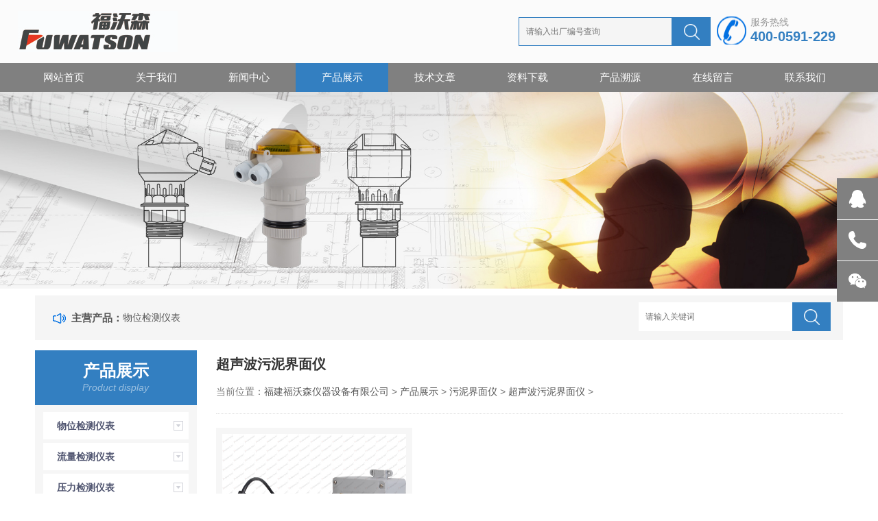

--- FILE ---
content_type: text/html
request_url: http://www.fuwatson.com/a/chanpinzhanshi/chaoshengbowunijiemianyi/chaoshen/
body_size: 3611
content:
<!DOCTYPE html>
<html>
<head>
<script type="text/javascript" src="/skin/js/jquery.js"></script>
<meta http-equiv="Content-Type" content="text/html; charset=utf-8" />
<meta http-equiv="x-ua-compatible" content="ie=edge,chrome=1">
<meta name="renderer" content="webkit|ie-comp|ie-stand">
<meta name="viewport" content="width=device-width,initial-scale=1,maximum-scale=1, minimum-scale=1,user-scalable=0">
<title>产品展示  /  污泥界面仪  /  超声波污泥界面仪_福沃森仪表</title>
<meta name="keywords" content="" />
<meta name="description" content="" />
<link rel="stylesheet" type="text/css" href="/skin/css/style.css" />
<script type="text/javascript" src="/skin/js/jquery.pack.js"></script>
</head>
<body>
<!--top start-->
<div style="background:#fbfbfb; width:100%">
	<div class="ly_top" >
	  <div class="top_logo"><a href="/"><img src="/skin/images/logo.jpg" /></a></div>
	  <div class="top_tel">
	    <p>服务热线</p>
	    <span>400-0591-229</span></div>
	  <div class="headercpsy">
	    <input name="q" class="form_text1 headsnss" type="text"  placeholder="请输入出厂编号查询"/>
	    <input class="form_button1" type="button" id="headsnss" />
	  </div>
	  <div class="clear"></div>
	</div>
</div>
<!--top end-->
<!--nav start-->
<div class="ly_nav">
  <div class="web_nav"><a href="/">福沃森仪表</a>
    <div class="btn-menu"><span></span></div>
  </div>
  <ul class="navigation clear clearfix">
    <li><a id="navId1" href="/">网站首页</a></li>
    
    <li><a id="navId2" href="/a/guanyuwomen/">关于我们</a></li>
    
    <li><a id="navId3" href="/a/xinwenzhongxin/">新闻中心</a></li>
    <li><a href='/a/chanpinzhanshi/' class='nav_on'>产品展示</a></li>
    <li><a id="navId5" href="/a/jishuwenzhang/">技术文章</a></li>
    
    <li><a id="navId6" href="/a/fjxz/">资料下载</a></li>
    
    <li><a id="navId7" href="/a/cpsy/">产品溯源</a></li>
    
    <li><a id="navId8" href="/a/zaixianliuyan/">在线留言</a></li>
    
    <li><a id="navId9" href="/a/lianxiwomen/">联系我们</a></li>
    
  </ul>
</div>
<!--nav end-->
<script language="javascript" type="text/javascript">
  $('#headsnss').click(function(){
    window.location.href="http://www.fuwatson.com/sninfo.html?sn="+$('.headsnss').val();
  })
try {
    document.getElementById("navId" + nav).className = "nav_on";
}
catch (e) {}

</script>

<!--banner begin-->
<!--<section class="ny_banner">
  <div class="slideshow" style="background-image: url(/skin/images/ny_banner1.jpg)"></div>
</section>-->
<section class="ng_banner">
  <img src="/skin/images/ny_banner1.jpg" alt="">
</section>
<!--banner end-->
<!--公告 开始-->
<div class="announcement_main ny_announcement_main">
  <div class="announcement">
    <div class="gg_in">
      <div class="announcement_title">主营产品：</div>
      <div class="announcement_body">
        <ul class="announcementlist">
          <li><a href="/a/chanpinzhanshi/langejingmibeng/">物位检测仪表</a></li>
        </ul>
      </div>
      <div class="announcement_bottom">
        <div class="left_body">
          <form  class="form1 clear clearfix" name="formsearch" action="/plus/search.php">
            <input type="hidden" name="kwtype" value="0" />
            <input name="q" class="form_text1" type="text" value="" placeholder="请输入关键词" maxlength="50" autoComplete="off" />
            <input class="form_button1"  name="submit" type="submit" value="" />
          </form>
        </div>
      </div>
    </div>
  </div>
</div>
<!--公告 结束-->
<!--content begin-->
<section class="ny_content clear clearfix wow slideInUp" data-wow-duration="1s">
  <aside class="content_left">
    <div class="show_menu">
      <div class="menu_tit">
        <p>产品展示</p>
        <span> Product display</span> <em>点击展开+</em> </div>
      <div class="menu_list">
        <div class="menu_li"> <p><a href="/a/chanpinzhanshi/langejingmibeng/">物位检测仪表</a><span></span></p>
          <ul>
            <li><a href="/a/chanpinzhanshi/langejingmibeng/FWSUL40">
              <p><!--<img src="/skin/images/menu_tb2.png" />--> 一体式超声波物位计</p>
              </a></li><li><a href="/a/chanpinzhanshi/langejingmibeng/FWSUL60">
              <p><!--<img src="/skin/images/menu_tb2.png" />--> 分体式超声波物位计</p>
              </a></li><li><a href="/a/chanpinzhanshi/langejingmibeng/chaoshengbowuweic">
              <p><!--<img src="/skin/images/menu_tb2.png" />--> 超声波物位差计</p>
              </a></li><li><a href="/a/chanpinzhanshi/langejingmibeng/shepindaonawuweij">
              <p><!--<img src="/skin/images/menu_tb2.png" />--> 射频导纳物位计</p>
              </a></li><li><a href="/a/chanpinzhanshi/langejingmibeng/wuyuanheziliaowei">
              <p><!--<img src="/skin/images/menu_tb2.png" />--> 无源核子料位计</p>
              </a></li>
          </ul><p><a href="/a/chanpinzhanshi/shiyanshijichushebei/">流量检测仪表</a><span></span></p>
          <ul>
            <li><a href="/a/chanpinzhanshi/shiyanshijichushebei/FWSLDB">
              <p><!--<img src="/skin/images/menu_tb2.png" />--> 电磁流量计</p>
              </a></li><li><a href="/a/chanpinzhanshi/shiyanshijichushebei/FWSENF">
              <p><!--<img src="/skin/images/menu_tb2.png" />--> 非满管电磁流量计</p>
              </a></li><li><a href="/a/chanpinzhanshi/shiyanshijichushebei/chaoshengbom">
              <p><!--<img src="/skin/images/menu_tb2.png" />--> 超声波明渠流量计</p>
              </a></li><li><a href="/a/chanpinzhanshi/shiyanshijichushebei/duopuleliuli">
              <p><!--<img src="/skin/images/menu_tb2.png" />--> 多普勒流量计</p>
              </a></li><li><a href="/a/chanpinzhanshi/shiyanshijichushebei/chaoshengbol">
              <p><!--<img src="/skin/images/menu_tb2.png" />--> 超声波流量计</p>
              </a></li><li><a href="/a/chanpinzhanshi/shiyanshijichushebei/bianxieshich">
              <p><!--<img src="/skin/images/menu_tb2.png" />--> 便携式超声波流量计</p>
              </a></li><li><a href="/a/chanpinzhanshi/shiyanshijichushebei/qitiwolunliu">
              <p><!--<img src="/skin/images/menu_tb2.png" />--> 气体涡轮流量计</p>
              </a></li>
          </ul><p><a href="/a/chanpinzhanshi/diwenbingxiang/">压力检测仪表</a><span></span></p>
          <ul>
            <li><a href="/a/chanpinzhanshi/diwenbingxiang/chayabiansongqi">
              <p><!--<img src="/skin/images/menu_tb2.png" />--> 差压变送器</p>
              </a></li><li><a href="/a/chanpinzhanshi/diwenbingxiang/yalibiansongqi">
              <p><!--<img src="/skin/images/menu_tb2.png" />--> 压力变送器</p>
              </a></li><li><a href="/a/chanpinzhanshi/diwenbingxiang/jueyabiansongqi">
              <p><!--<img src="/skin/images/menu_tb2.png" />--> 绝压变送器</p>
              </a></li><li><a href="/a/chanpinzhanshi/diwenbingxiang/falanshiyalibianso">
              <p><!--<img src="/skin/images/menu_tb2.png" />--> 法兰式压力变送器</p>
              </a></li>
          </ul><p><a href="/a/chanpinzhanshi/tianpingyiqixilie/">雷达检测仪表</a><span></span></p>
          <ul>
            <li><a href="/a/chanpinzhanshi/tianpingyiqixilie/FWS310xiliedaob">
              <p><!--<img src="/skin/images/menu_tb2.png" />--> 导波雷达物位计</p>
              </a></li><li><a href="/a/chanpinzhanshi/tianpingyiqixilie/FWS330xilie6GHz">
              <p><!--<img src="/skin/images/menu_tb2.png" />--> 6GHz智能雷达物位计</p>
              </a></li><li><a href="/a/chanpinzhanshi/tianpingyiqixilie/FWS350xilie26GH">
              <p><!--<img src="/skin/images/menu_tb2.png" />--> 26GHz高频雷达物位计</p>
              </a></li><li><a href="/a/chanpinzhanshi/tianpingyiqixilie/FWSK200-25G">
              <p><!--<img src="/skin/images/menu_tb2.png" />--> 25G调频雷达物位计</p>
              </a></li><li><a href="/a/chanpinzhanshi/tianpingyiqixilie/FWSF600-120G">
              <p><!--<img src="/skin/images/menu_tb2.png" />--> 120G调频雷达物位计</p>
              </a></li>
          </ul><p><a href="/a/chanpinzhanshi/chaoshengbowunijiemianyi/">污泥界面仪</a><span></span></p>
          <ul>
            <li><a href="/a/chanpinzhanshi/chaoshengbowunijiemianyi/chaoshen">
              <p><!--<img src="/skin/images/menu_tb2.png" />--> 超声波污泥界面仪</p>
              </a></li>
          </ul><p><a href="/a/chanpinzhanshi/chanpinfujian/">产品附件</a><span></span></p>
          <ul>
            <li><a href="/a/chanpinzhanshi/chanpinfujian/luowenfalan">
              <p><!--<img src="/skin/images/menu_tb2.png" />--> 螺纹法兰</p>
              </a></li><li><a href="/a/chanpinzhanshi/chanpinfujian/anzhuangzhijia">
              <p><!--<img src="/skin/images/menu_tb2.png" />--> 安装支架</p>
              </a></li>
          </ul> </div>
      </div>
    </div>
  </aside>
  <section class="content_right">
    <div class="bread_nav">
      <section class="bread_nav_in">
        <div class="h_d">超声波污泥界面仪</div>
        <div>当前位置：<a href='http://www.fuwatson.com/'>福建福沃森仪器设备有限公司</a> > <a href='/a/chanpinzhanshi/'>产品展示</a> > <a href='/a/chanpinzhanshi/chaoshengbowunijiemianyi/'>污泥界面仪</a> > <a href='/a/chanpinzhanshi/chaoshengbowunijiemianyi/chaoshen/'>超声波污泥界面仪</a> > </div>
      </section>
    </div>
    <section class="conn">
      <div class="show_list">
        <ul class="clear clearfix">
          <li>
            <div class="pro_list">
              <div class="show_pro_img"><a href="/a/chanpinzhanshi/chaoshengbowunijiemianyi/chaoshen/2021/0621/134.html"><span><img src="/uploads/allimg/210621/1-2106212210310-L.jpg" alt="<b>FWSUL70污泥界面仪</b>"/></span></a></div>
              <p><a href="/a/chanpinzhanshi/chaoshengbowunijiemianyi/chaoshen/2021/0621/134.html"><b>FWSUL70污泥界面仪</b></a></p>
            </div>
          </li>
        </ul>
      </div>
      <div class="page_list"><span class="pageinfo">共 <strong>1</strong>页<strong>1</strong>条记录</span>
 </div>
    </section>
  </section>
</section>
<!--content end-->
<div class="foot">
	<div class="footBox">
	
	<div class="wx">
	  	<div class="wxBox">
	  		<img src="/skin/images/code.jpg" />
			<p>官方微信公众号</p>
	  	</div>
	</div>
	<section >
	  <ul>
	    <li><a href="/">网站首页</a></li>
	    
	    <em>|</em>
	    <li><a href="/a/guanyuwomen/">关于我们</a></li>
	    
	    <em>|</em>
	    <li><a href="/a/xinwenzhongxin/">新闻中心</a></li>
	    <em>|</em> <li><a href='/a/chanpinzhanshi/' class='thisclass'>产品展示</a></li>
	    <em>|</em>
	    <li><a href="/a/jishuwenzhang/">技术文章</a></li>
	    
	    <em>|</em>
	    <li><a href="/a/fjxz/">资料下载</a></li>
	    
	    <em>|</em>
	    <li><a href="/a/cpsy/">产品溯源</a></li>
	    
	    <em>|</em>
	    <li><a href="/a/zaixianliuyan/">在线留言</a></li>
	    
	    <em>|</em>
	    <li><a href="/a/lianxiwomen/">联系我们</a></li>
	    
	  </ul>
	  <div class="foot_in clear clearfix">
	  	
	    
	    <div class="others">
	      <p>Copyright &copy;  2020-2021  福建福沃森仪器设备有限公司  版权所有  <a href="https://beian.miit.gov.cn/#/Integrated/index" target="_blank">备案号：闽 ICP 备19019929 号</a></p>
	       <p>电话：0591-83057712  传真：0591-83057713  邮箱：fws@fuwatson.com</p>
	      <p>地址：福建省福州市仓山区盖山镇齐安路760号7号厂房 </p>
	     
	    </div>
	    
	   
	  </div>
	</section>
	 <div class="linktz">
	  <a href="http://139.9.47.163:818/scm-pur" target="_blank"><button>供应链系统登录</button></a>
	</div>
		
	</div>
</div>
<!-- 在线客服 开始 -->
<div class="suspension">
  <div class="suspension-box"> <a href="http://wpa.qq.com/msgrd?v=3&uin=309617114&site=qq&menu=yes" target="_blank" class="a a-service "><i class="i"></i></a> <a href="tel:0591-83057712" class="a a-service-phone"><i class="i"></i></a> <a href="javascript:;" class="a a-qrcode"><i class="i"></i></a> <a href="javascript:;" class="a a-top"><i class="i"></i></a>
    <div class="d d-service"> <i class="arrow"></i>
      <div class="inner-box">
        <div class="d-service-item clearfix"> <a href="http://wpa.qq.com/msgrd?v=3&uin=309617114&site=qq&menu=yes" target="_blank" class="clearfix"><span class="circle"><i class="i-qq"></i></span>
          <p>咨询在线客服</p>
          </a> </div>
      </div>
    </div>
    <div class="d d-service-phone"> <i class="arrow"></i>
      <div class="inner-box">
        <div class="d-service-item clearfix"> <span class="circle"><i class="i-tel"></i></span>
          <div class="text">
            <p>服务热线</p>
            <p class="red number">0591-83057712</p>
          </div>
        </div>
      </div>
    </div>
    <div class="d d-qrcode"> <i class="arrow"></i>
      <div class="inner-box">
        <div class="qrcode-img"><img src="/skin/images/code1.jpg"></div>
        <p>扫一扫，联系我们</p>
      </div>
    </div>
  </div>
</div>
<script type="text/javascript" src="/skin/js/customer.js"></script>

</body>
</html>
<script>
    $(function(){
        /* var href=window.location.href;
        if(href.indexOf('jishuwenzhang') > -1){
            $(".ng_banner").find('img').attr('src','background-image: url(/skin/images/ny_banner2.jpg);')
        }*/
        var widthed=$('.show_pro_img span').width();
        $('.show_pro_img span').css('height',widthed)
        
    })
</script>


--- FILE ---
content_type: text/css
request_url: http://www.fuwatson.com/skin/css/style.css
body_size: 11264
content:
 @charset "utf-8";
/* CSS Document */
body, h1, h2, h3, h4, h5, h6, hr, p, blockquote, dl, ul, ol, li, pre, form, fieldset, legend, button, input, textarea {
	margin: 0;
	padding: 0;
	border: 0;
}
/*th,td{margin: 0; padding: 0;}*/
html {
	color: #000;
}
html, body {
	width: 100%;
	min-width: 320px;
    margin: 0;
    padding: 0;
    font-family: "微软雅黑", "Microsoft Yahei", "Arial", "Verdana", "sans-serif";
    font-size: 12px;
    position: relative;
}
/*.bgbody{
    background: url(../images/image2.jpg) center center no-repeat;
    background-size: 100% 100%;
    width: 100%;
    height: 100%;
    position: fixed;
    z-index: -1;
}*/
button, input, select, textarea {
	margin: 0;
	padding: 0;
	font-family: "微软雅黑", "Microsoft Yahei", "Arial", "Verdana", "sans-serif";
	font-size: 12px;
	background: #fff
}
ul, ol, li, dl, dd, dt {
	list-style: none;
}
em {
	font-style: normal;
}
a {
	text-decoration: none;
	outline: none;
}
a:hover {
	text-decoration: underline;
	color: #e85300;
}
legend {
	color: #000;
}
fieldset, img {
	border: 0;
}
label, button {
	cursor: pointer;
}
/*解决IE图片缩放失真*/
img {
	-ms-interpolation-mode: bicubic;
}
/*清除浮动*/
.clearfix:after {
	content: '';
	display: block;
	height: 0;
	clear: both;
}
.clearfix {
	zoom: 1;
}
.clear {
	clear: both;
}
/*连续英文、数字换行*/
.wordwrap {
	word-break: break-all;
	word-wrap: break-word;
}
/*单行文字超出显示省略号*/
.omg {
	overflow: hidden;
	text-overflow: ellipsis;
	white-space: nowrap;
}
img {
	border: 0;
	vertical-align: middle;
}
a {
	color: #3a3a3a;
	text-decoration: none;
}
a:hover {
	color: #337fc1;
	text-decoration: none
}
a:active {
	color: #337fc1;
}
.fl {
	float: left;
}
.fr {
	float: right;
}
*, a, button, input {
	-webkit-tap-highlight-color: rgba(255,0,0,0);
}
/**ly_top**/
.ly_top {
	width: 96%;
	max-width: 1440px;
	height: 92px;
	overflow: hidden;
	margin: 0 auto;
	padding: 0;
    background: #fbfbfb;
    padding: 0 2%;
}
.ly_top .top_logo {
	width: 500px;
	height: 80px;
	margin: 6px 0;
	overflow: hidden;
	margin: 0;
	padding: 0;
	float: left;
}
.ly_top .top_logo img{ height: 60px;margin-top: 16px}
.ly_top .top_tel {
	float: right;
	width: 160px;
	overflow: hidden;
	margin: 23.5px 0;
	padding-left: 58px;
	background: url(../images/tel.png) left center no-repeat;
}
.ly_top .top_tel p {
	font-size: 14px;
	color: #999;
}
.ly_top .top_tel span {
	display: block;
	font-size: 22px;
	font-weight: bold;
	color: #337fc1;
}
@media (max-width:1560px) {
.ly_top .top_tel span{ font-size:20px}
}
@media (max-width:1199px) {
.ly_top {
	width: 96%;
    padding: 0 2%;
}
}
@media (max-width:991px) {
.ly_top {
	height: auto;
}
.ly_top .top_logo {
	width: 446px;
	height: auto;
}
.ly_top .top_tel {
	width: 180px;
	margin: 30px 0;
}
.ly_top .top_tel span {
	font-size: 22px;
}
.ly_top .top_logo a img {
	max-width: 96%;
	display: inline-block;
	vertical-align: top;
}

}
@media (max-width:767px) {
.ly_top {height:60px}
.headercpsy{margin-top: 9px !important;width:100% !important; }
.ly_top .top_tel {
	display: none;
}
.ly_top .top_logo {
	width: 100%;
	height: auto;
}
.ly_top .top_logo a {
	display: block;
	width: 100%;
	text-align: center;
}
.ly_top .top_logo a img {
	max-width: 96%;
	display: inline-block;
	vertical-align: top;
}
}
/**ly_nav**/
.ly_nav {
	width: 100%;
	margin: 0 auto;
	padding: 0;
	background-color: #808080;
}
.navigation {
	width: 96%;
	max-width: 1440px;
	margin: 0 auto;
	padding: 0;
	list-style: none;
}
.navigation li {
	float: left;
	position: relative;
	width: 11%;
}
.navigation li a {
	display: block;
	width: 100%;
	height: 42px;
	line-height: 42px;
	margin: 0;
	padding: 0;
	text-decoration: none;
	text-align: center;
	text-transform: uppercase;
	color: #fff;
	font-size: 15px;
	text-align: center;
}
.navigation li:hover, .navigation li a:hover, .navigation li a.nav_on {
	color: #fff;
	background-color: #337fc1;
}
.navigation ul {
	position: absolute;
	left: 0;
	top: 48px;
	display: none;
	margin: 0;
	padding: 0;
	list-style: none;
	z-index: 999;
	background-color: #fff;
	border-top: 2px solid #e20100;
}
.navigation ul li {
	width: 120px;
	float: left;
	border-top: none;
}
.navigation ul li:nth-child(even) {
	background-color: #f5f6f8;
}
.navigation ul a {
	display: block;
	height: 40px;
	line-height: 40px;
	padding: 0;
	color: #4e607b;
	font-size: 12px;
	font-weight: normal;
	text-decoration: none;
	border-top: none;
}
.navigation ul a:hover {
	color: #fff;
	background-color: #fe0100;
}
.web_nav {
	display: none;
	width: 90%;
	height: 40px;
	line-height: 40px;
	color: #fff;
	font-size: 16px;
	margin: 0 auto;
	font-weight: bold;
}
 .web_nav a{ color: #fff}
.ng_banner img{ width: 100%; display: block}
.btn-menu {
	display: block;
	float: right;
	position: relative;
	background: transparent;
	cursor: pointer;
	padding: 12px 0;
	width: 26px;
	height: 16px;
	-webkit-transition: all ease .238s;
	-moz-transition: all ease .238s;
	transition: all ease .238s;
}
.btn-menu:before, .btn-menu:after, .btn-menu span {
	background-color: #ffffff;
	-webkit-transition: all ease .238s;
	-moz-transition: all ease .238s;
	transition: all ease .238s;
}
.btn-menu:before, .btn-menu:after {
	content: '';
	position: absolute;
	top: 0;
	height: 1px;
	width: 100%;
	left: 0;
	top: 50%;
	-webkit-transform-origin: 50% 50%;
	-ms-transform-origin: 50% 50%;
	transform-origin: 50% 50%;
}
.btn-menu span {
	position: absolute;
	width: 100%;
	height: 1px;
	left: 0;
	top: 50%;
	overflow: hidden;
	text-indent: 200%;
}
.btn-menu:before {
	-webkit-transform: translate3d(0, -7px, 0);
	transform: translate3d(0, -7px, 0);
}
.btn-menu:after {
	-webkit-transform: translate3d(0, 7px, 0);
	transform: translate3d(0, 7px, 0);
}
.btn-menu.active span {
	opacity: 0;
}
.btn-menu.active:before {
	background-color: #ffffff;
	-webkit-transform: rotate3d(0, 0, 1, 45deg);
	transform: rotate3d(0, 0, 1, 45deg);
}
.btn-menu.active:after {
	background-color: #ffffff;
	-webkit-transform: rotate3d(0, 0, 1, -45deg);
	transform: rotate3d(0, 0, 1, -45deg);
}
@media (max-width:1199px) {
.navigation {
	width: 96%;
}
.navigation li {
	width: 11%;
}
.navigation li a {
	width: 100%;
}
}
@media (max-width:767px) {
.ly_nav{
	background: #337fc1;
}
.web_nav {
	width: 96%;
	display: block;
	background: #337fc1;
}
.navigation li:hover, .navigation li a:hover, .navigation li a.nav_on{
	background: #337fc1 ;
}
.navigation {
	width: 100%;
	display: none;
	border-top: 1px solid #fff;
}
.navigation li {
	width: 100%;
	background: #f1f1f1;
	border-bottom: 1px solid #ffffff;
}
.navigation li a {
	color: #333;
	height: 40px;
	line-height: 40px;
}
}
/**banner**/
.apple-banner {
	width: 100%;
	height: 560px;
	overflow: hidden;
}
.apple-banner .swiper-container {
	width: 100%;
	height: 560px;
}
.apple-banner .swiper-button-prev, .apple-banner .swiper-button-next {
	width: 8%;
	height: 100%;
	top: 0;
	background: none;
}
.apple-banner .swiper-button-prev {
	left: 0;
}
.apple-banner .swiper-button-next {
	right: 0;
}
.apple-banner .swiper-button-prev span, .apple-banner .swiper-button-next span {
	display: block;
	width: 64px;
	height: 64px;
	position: absolute;
	right: 0;
	top: 50%;
	margin-top: -32px;
	border-radius: 100%;
	background: url(../images/arrows1.png) no-repeat center center;
	opacity: 1;
	-webkit-transition: opacity 0.5s ease;
	transition: opacity 0.5s ease;
	opacity: .5;
}
.apple-banner .swiper-button-next span {
	background: url(../images/arrows2.png) no-repeat center center;
	left: 0;
}
.apple-banner .swiper-button-prev:hover span, .swiper-button-next:hover span {
	opacity: 1;
}
.apple-banner .swiper-pagination {
	top: auto;
	bottom: 20px;
	background: none;
}
.apple-banner .swiper-pagination-bullet {
	display: inline-block;
	width: 12px;
	height: 12px;
	margin: 0 3px;
	cursor: pointer;
	background: none;
	opacity: 1;
}
.apple-banner .swiper-pagination-bullet span {
	width: 100%;
	height: 100%;
	display: block;
}
.apple-banner .swiper-pagination-bullet i {
	background-color: #fff;
	width: 100%;
	height: 100%;
	display: block;
	border-radius: 50%;
}
.apple-banner .swiper-pagination-bullet.current i, .apple-banner .swiper-pagination-bullet.swiper-pagination-bullet-active i, .apple-banner .swiper-pagination-bullet.swiper-pagination-bullet-active.firsrCurrent i {
	background:#337fc1;
}
@media (max-width:1440px) {
.apple-banner {
	height: 470px;
}
.apple-banner .swiper-container {
	height: 470px;
}
}
@media (max-width:1199px) {
.apple-banner {
	height: 400px;
}
.apple-banner .swiper-container {
	height: 400px;
}
}
@media (max-width:991px) {
.apple-banner {
	height: 300px;
}
.apple-banner .swiper-container {
	height: 300px;
}
}
@media (max-width:767px) {
.apple-banner {
	height: 160px;
}
.apple-banner .swiper-container {
	height: 160px;
}
.apple-banner .swiper-button-prev, .apple-banner .swiper-button-next {
	display: none !important;
}
.apple-banner .swiper-pagination {
	bottom: 10px;
}
.apple-banner .swiper-pagination-bullet {
	width: 8px;
	height: 8px;
}
.swiper-container-horizontal>.swiper-pagination-bullets .swiper-pagination-bullet {
	margin: 0 3px;
}
}
/*banner END*/

/*公告*/
.announcement_main {
	background: #fbfbfb;
	padding: 20px 0 0;
}
.announcement {
	min-height: 45px;
	line-height: 45px;
	width: 92%;
	max-width: 1440px;
	margin: 0 auto;
	padding: 10px 0;
	background: #fff;
}
.announcement .gg_in {
	width: 97%;
	margin: 0 auto;
}
.announcement .announcement_title {
	float: left;
	text-indent: 35px;
	color: #555;
	background: url(../images/announcement_title.png) no-repeat 8px center;
	font-size: 15px;
	font-weight: bold;
	line-height: 45px;
}
.announcement .announcement_body {
	float: left;
	width: 490px;
	line-height: 45px;
	font-size: 14px;
	color: #555;
}
.announcement .announcement_bottom {
	float: right;
	width: 280px;
}
.announcementlist {
}
.announcementlist li {
	line-height: 45px;
	overflow: hidden;
}
.announcementlist li a {
	color: #555;
	display: block;
	float: left;
	width: 76%;
	overflow: hidden;
	text-overflow: ellipsis;
	white-space: nowrap;
}
.announcementlist li a:hover {
	color: #555;
}
.announcementlist li span {
	float: left;
	margin-left: 15px;
	color: #555;
	width: 20%;
}
.ny_announcement_main {
	background: #fff;
	margin-bottom: 15px;
	padding: 10px 0 0;
}
.ny_announcement_main .announcement {
	background: #f5f5f5;
	padding: 10px 0;
}
 .cpsy.ny_announcement_main .announcement{
	 background: none;
 }
 .cpsy.ny_announcement_main input.snss{border: 1px solid #337fc1;box-sizing: border-box;}
 .cpsy  .announcement .announcement_bottom{float: left}
 .ny_announcement_main .form_text1 {
	background: #fff;
}
/*搜索 */
.form1 {
	line-height: 45px;
}
.form_text1 {
	float: left;
	width: 80%;
	height: 42px;
	line-height: 42px;
	text-indent: 10px;
	outline: none;
	background: #f5f5f5;
}
.form_button1 {
	float: left;
	width: 20%;
	font-size: 15px;
	height: 42px;
	background: #337fc1 url(../images/search_btn.png) center center no-repeat;
	border: 0;
	outline: none;
	color: #FFF;
	cursor: pointer;
	-webkit-transition: all .25s;
	-moz-transition: all .25s;
	-ms-transition: all .25s;
	-o-transition: all .25s;
	transition: all .25s;
}
.form_button1 {
	background-size: 23px;
}
.form_button1:hover {
	background: #0c9267 url(../images/search_btn.png) center center no-repeat;
	background-size: 23px;
}
@media (max-width:1199px) {
.announcement .announcement_body {
	width: 490px;
}
}
@media (max-width:991px) {
.announcement .announcement_bottom {
	float: none;
	margin: 0 auto;
	width: 100%;
}
.form_text1 {
	width: 80%;
	height: 42px;
	box-sizing: border-box;
}
.form_button1 {
	width: 20%;
	box-sizing: border-box;
}
}
@media (max-width:767px) {
.announcement .gg_in {
	width: 94%;
}
.announcement_main {
	padding: 10px 0 0;
}
.cpsy{ height: 120px}
.announcement .announcement_title {
	display: none;
}
.cpsy .announcement .announcement_title{ display: block !important;}
.announcement .announcement_body {
	display: none;
}
.announcementlist li a {
	width: 95%;
	font-size: 12px;
}
.announcementlist li span {
	width: 35%;
	font-size: 12px;
	margin-left: 5px;
}
}
/**ly_show**/
.ly_show {
	width: 100%;
	padding: 40px 0;
	background: #f5f5f5;
}
.ly_show_in {
	width: 96%;
	max-width: 1440px;
	margin: 0 auto;
}
.ly_show .show_menu {
	width: 20%;
	overflow: hidden;
	margin: 0;
	padding: 0;
}
.ly_title {
	width: 100%;
	overflow: hidden;
	margin: 0 auto 40px;
	padding: 0;
}
.ly_youshi .ly_title { background: rgba(255,255,255,0.4); padding: 10px 0}
.ly_about_in .ly_title  {margin: 0 auto 20px;}
.ly_title p {
	width: 100%;
	overflow: hidden;
	margin: 0 auto;
	padding: 0;
	color: #000000;
	font-size: 32px;
	font-weight: bold;
	text-align: center;
}
.ly_title p font {
	color: #337fc1;
}
.ly_title span {
	display: block;
	width: 100%;
	height: 20px;
	overflow: hidden;
	line-height: 20px;
	margin: 10px auto 0;
	padding: 0;
	color: #aaa;
	font-size: 14px;
	font-family: "Arial";
	text-align: center;
}
.ly_title2 p {
	color: #fff;
}
.ly_title2 p font {
	color: #fff;
}
.ly_title2 span {
	color: #fff;
}
.show_menu .menu_tit {
	width: 100%;
	height: 80px;
	overflow: hidden;
	margin: 0 auto;
	padding: 16px 20px;
	background: #337fc1;
	box-sizing: border-box;
	text-align: center;
}
.menu_tit p {
	width: 100%;
	height: 28px;
	overflow: hidden;
	line-height: 28px;
	color: #fff;
	font-size: 24px;
	margin: 0 auto;
	padding: 0;
	font-weight: bold;
}
.menu_tit span {
	display: block;
	width: 100%;
	height: 20px;
	overflow: hidden;
	line-height: 20px;
	color: rgba(255, 255, 255, 0.5);
	font-family: "Arial";
	font-size: 14px;
	font-style: italic;
	margin: 0 auto;
	padding: 0;
}
.menu_tit em {
	display: none;
}
.show_menu .menu_list {
	background: #fff;
	width: 100%;
	overflow: hidden;
	margin: 0 auto;
	padding: 10px 0 19px;
	box-sizing: border-box;
}
.menu_list .menu_li {
	width: 90%;
	height: 100%;
	margin: 0 auto;
	padding: 0 0;
	box-sizing: border-box;
}
.menu_li>p>a {
	width: 60%;
	min-width: 126px;
	float: left;
	display: block;
	color: #515671;
}
.menu_li p {
	width: 100%;
	height: 40px;
	overflow: hidden;
	line-height: 40px;
	color: #666;
	font-size: 14px;
	font-weight: bold;
	background-color: #f6f6f6;
	margin: 0 auto;
	padding: 0 0 0 20px;
	box-sizing: border-box;
	margin-bottom: 5px;
}
.menu_li>p>span {
	display: block;
	width: 30%;
	height: 40px;
	float: right;
	background: url(../images/menu_tb1.png) 80% center no-repeat;
	-webkit-transition: all .25s;
	-moz-transition: all .25s;
	-ms-transition: all .25s;
	-o-transition: all .25s;
	transition: all .25s;
}
.ny_content .show_menu .menu_list {
	background: #f6f6f6;
}
.ny_content .menu_li p {
	background: #fff;
}
.ny_content .show_list ul li .show_pro_img {
	background: #f6f6f6;
}
.ny_content .show_list ul li p {
	background: #f6f6f6;
}
.menu_li ul li a:hover p {
	color: #337fc1;
}
.menu_li>p>span.on {
	transform: rotateX(180deg);
}
.menu_li>p:hover {
	background:  #337fc1;
	color: #fff;
}
.menu_li>p:hover a {
	color: #fff;
}
.menu_li>p:hover span {
	background: url(../images/menu_tb3.png) 80% center no-repeat;
}
.menu_li ul {
	display: none;
	width: 100%;
	overflow: hidden;
	margin: 10px auto;
	padding: 0;
	background: #fff;
	padding: 10px 0;
}
/*产品分类第一个默认展开*/
/*.menu_li ul:first-of-type{display:block;}*/
.menu_li ul li {
	width: 100%;
	height: 30px;
	overflow: hidden;
	margin: 0 auto;
	padding: 0;
}
.menu_li ul li a {
	display: block;
	width: 100%;
	height: 30px;
	overflow: hidden;
	line-height: 30px;
	color: #808ea4;
	font-size: 12px;
	margin: 0 auto;
	padding: 0 20px;
	box-sizing: border-box;
}
.menu_li ul li a p {
	width: 100%;
	color: #999;
	background-color: #fff;
	height: 30px;
	line-height: 30px;
	font-weight: normal;
	padding: 0;
}
.menu_li p img, .menu_li ul li a img {
	display: block;
	width: 14px;
	height: 14px;
	margin: 13px 13px 13px 0;
	padding: 0;
	float: left;
}
.menu_li ul li a img {
	margin: 7px 13px 13px 0;
}
.menu_li ul li a:hover {
	color: #fe0100;
}
.ly_show .show_list {
	width: 80%;
	margin: 0;
	padding: 0;
	background: #f5f5f5;
}
.show_list ul li {
	width: 30.33333333%;
	margin: 0 0 20px;
	padding: 0 0 0 3%;
	float: left;
}
.show_list ul li>div {/*box-shadow: 0px 0px 0px 1px #e0e0e0;*/
}
.show_list ul li a {
	display: block;
	margin: 0 auto;
	padding: 0 15px;
}
.show_list ul li .show_pro_img {
	background: #fff;
	-webkit-transition: all .25s;
	-moz-transition: all .25s;
	-ms-transition: all .25s;
	-o-transition: all .25s;
	transition: all .25s;
}
.show_list ul li .show_pro_img a {
	margin: 0 auto;
	padding: 9px;
}
.show_pro_img span {
	display: block;
	width: 100%;
	height: 275px;
	overflow: hidden;
	margin: 0 auto;
	padding: 0;
	position: relative;
	background: #fff;
}
.show_pro_img span img {
	display: block;
	max-width: 100%;
	max-height:100%;
	margin: auto;
	padding: 0;
	position: absolute;
	left: 0;
	top: 0;
	right: 0;
	bottom: 0;
	-webkit-transition: all .25s;
	-moz-transition: all .25s;
	-ms-transition: all .25s;
	-o-transition: all .25s;
	transition: all .25s;
}
.show_list ul li p {
	width: 98%;
	height: 45px;
	overflow: hidden;
	line-height: 45px;
	color: #333;
	font-size: 14px;
	text-align: center;
	margin: 0 auto 0;
	padding: 0 1%;
	background: #fff;
	-webkit-transition: all .25s;
	-moz-transition: all .25s;
	-ms-transition: all .25s;
	-o-transition: all .25s;
	transition: all .25s;
}
.show_list ul li p a {
	color: #333;
	font-size: 14px;
}
.show_list ul li>div:hover .show_pro_img {
	background: #337fc1;
}
.show_list ul li>div:hover p {
	background: #337fc1;
}
.show_list ul li>div:hover p a {
	color: #fff;
	font-weight: bold;
}
.show_list ul li>div:hover img {
	transform: scale(1.1);
	-ms-transform: scale(1.1);
	-moz-transform: scale(1.1);
	-webkit-transform: scale(1.1);
	-o-transform: scale(1.1);
}
@media (max-width:1440px) {
.show_pro_img span {
	height: 240px;
}
}
@media (max-width:1199px) {
.ly_show {
	width: 100%;
	margin: 0 auto;
	padding: 20px 0;
}
.ly_title span {
	margin: 5px auto 0;
}
.ly_show .show_menu {
	width: 21%;
}
.ly_show .show_list {
	width: 78%;
}
.show_pro_img span {
	width: 100%;
	height: 230px;
}
.show_list ul li p {
	width: 98%;
}
.menu_li p {
	width: 100%;
	padding: 0 5px;
}
.menu_li ul {
	width: 100%;
}
.menu_li ul li a {
	padding: 0 10px;
}
}
@media (max-width:991px) {
.ly_title {
	margin: 0 auto 20px;
}
.ly_title p {
	font-size: 24px;
}
.ly_title span {
	margin: 0 auto 0;
}
.ny_content .content_left {
	width: 100%;
}
.ny_content .content_right {
	width: 100%;
}
.content_left .show_menu {
	width: 100%;
	margin-bottom: 20px;
}
.ly_show .show_menu {
	width: 100%;
	margin-bottom: 20px;
}
}
@media (max-width:767px) {
.show_list ul li {
	margin: 0 0 10px;
}
.ly_show {
	padding: 10px 0 20px;
}
.show_pro_img span {
	height: 140px;
}
.ly_title span {
	display: none;
}
.ly_title {
	margin: 0 auto 10px;
	padding-bottom: 10px;
	border-bottom: 1px solid #f5f5f5;
}
.ly_title2 {
	margin: 0 auto 10px;
	padding-bottom: 10px;
	border-bottom: 0;
    margin-bottom: 0px !important;
}
}
/*我们的优势*/
.ly_youshi {
	width: 100%;
	background:#e9e9e9 url(../images/bgys.jpg) center center no-repeat;
}
.ly_youshi_in {
	width: 90%;
	max-width: 1440px;
	margin: 0 auto;
	padding: 40px 0;
}
.ly_youshi ul {
	overflow: hidden;
}
.ly_youshi ul li {
	width: 44%;
	padding: 2%;
	float: left;
	overflow: hidden;
	margin-right: 4%;
	margin-bottom: 20px;
	background: #ffffff;
}
.ly_youshi ul li:nth-child(2n) {
	margin-right: 0;
	border-radius: 0 8px 8px 0;
}
.ly_youshi ul li p {
	width: 100%;
	height: 50px;
	line-height: 50px;
	color: #333;
	font-size: 24px;
	font-weight: bold;
	margin: 0;
	padding: 0 0 0 62px;
	position: relative;
	box-sizing: border-box;
	overflow: hidden;
	text-overflow: ellipsis;
	white-space: nowrap;
}
.ly_youshi ul li p i {
	display: block;
	width: 35px;
	height: 35px;
	position: absolute;
	left: 11px;
	top: 8px;
	font-size: 24px;
	font-weight: bold;
	color: #fff;
	text-align: center;
	line-height: 35px;
}
.ly_youshi ul li p i:before {
	content: "";
	display: block;
	width: 35px;
	height: 35px;
	background: #337fc1;
	;
	-moz-transform: rotate(45deg);
	-webkit-transform: rotate(45deg);
	-o-transform: rotate(45deg);
	transform: rotate(45deg);
	position: absolute;
	left: 0;
	top: 0;
}
.ly_youshi ul li p i b {
	position: absolute;
	top: 0;
	left: 1px;
}
.ly_youshi ul li p font {
	color: #fe0100;
}
.ly_youshi ul li em {
	display: block;
	width: 100%;
	overflow: hidden;
	color: #aaa;
	font-family: "Arial";
	font-size: 12px;
	font-weight: bold;
	font-style: italic;
	margin: 0 0 0;
	padding: 0 0 0 62px;
	box-sizing: border-box;
	height: 30px;
}
.ly_youshi ul li span {
	display: block;
	width: 100%;
	overflow: hidden;
	line-height: 24px;
	color: #666;
	font-size: 14px;
	text-align: justify;
	margin: 12px 0 0;
	padding: 0 0 0 62px;
	box-sizing: border-box;
}
.ly_youshi ul li p font, .adv_text ul li span font {
	color: #337fc1;
}
@media (max-width:1199px) {
.ly_youshi_in {
	width: 96%;
	padding: 20px 0;
}
.ly_youshi ul li span {
	height: 50px;
	overflow: hidden;
}
}
@media (max-width:767px) {
.ly_youshi ul li {
	width: 100%;
	padding: 2% 2% 4%;
}
.ly_youshi ul li span {
	width: 94%;
	line-height: 18px;
	height: auto;
	margin: 4px 0 5px;
	font-size: 12px;
	padding: 0 0 0 52px;
}
.ly_youshi ul li p {
	font-size: 18px;
	height: 40px;
	line-height: 40px;
	padding: 0 0 0 52px;
}
.ly_youshi ul li em {
	padding: 0 0 0 52px;
}
.ly_youshi ul li p i {
	font-size: 16px;
	width: 26px;
	line-height: 26px;
	height: 26px;
}
.ly_youshi ul li p i:before {
	width: 26px;
	height: 26px;
}
.ly_youshi ul li p i b {
	left: 4px;
}
}
/*首页关于我们*/
.ly_about {
	width: 100%;
	/*background: #337fc1;*/
    background:#fff  url(../images/bg5.png) top center no-repeat;
    /*padding-top: 30px;*/
}
.ly_about_in {
	width: 90%;
	max-width: 1440px;
	margin: 0 auto;
	padding: 50px 0;
}
.ly_about_in .gsjj {
	padding: 35px 30px;
}
.gsjj_img {
	float: left;
	width: 40%;
}
.gsjj_img img {
	max-width: 100%;
}
.gsjj_in {
	/*width: 57%;*/
	float: right;
	margin: 0 0 0 0;
}
.gsjj .h_d {
	font-size: 26px;
	color: #fff;
	font-weight: bold;
}
.gsjj div.desc {
	font-size: 16px;
    text-indent: 32px;
	color: #fff;
	line-height: 30px;
	margin-top: 20px;
	height: 225px;
	overflow: hidden;
}
.gsjj a.more {
	display: block;
	width: 140px;
	height: 40px;
	font-size: 14px;
	color: #fff;
	text-align: center;
	line-height: 40px;
	background: #337fc1;
	float: right;
	margin-top: 15px;
}
.gsjj a.more:hover {
	cursor: pointer;
	opacity: 0.8;
}
@media (max-width:1199px) {
.ly_about_in {
	width: 96%;
	padding: 20px 0 40px;
}
.gsjj {
	background: none;
}
.gsjj_img {
	width: 46%;
}
.gsjj_img img {
	width: auto;
	max-width: 100%;
}
.gsjj div.desc {
	height: 196px;
}
.gsjj_in {
	/*width: 51%;*/
}
}
@media (max-width:991px) {
.gsjj {
	background: none;
}
.gsjj_img {
	margin-top: 0;
	width: 100%;
	display: block
}
.gsjj_img img {
	width: 100%;
	display: block;
	height: auto;
}
.gsjj_in {
	width: 100%;
	margin: 20px 0 0 0;
}
.gsjj a.more {
	float: none;
	margin: 20px auto;
}
}
@media (max-width:767px) {
.ly_about_in {
	padding: 20px 0 15px;
}
.ly_about_in .gsjj {
	padding: 0px 15px 20px;
}
.gsjj div.desc {
	margin-top: 10px;
	font-size: 12px;
	line-height: 24px;
}
}
.ly_article {
	background: #ffffff;
}
.ly_article_in {
	text-align: center;
	width: 90%;
	max-width: 1440px;
	margin: 0 auto;
	padding: 40px 0;
}
.textlist1 {
	height: 388px;
}
.textlist1 li {
	float: left;
	margin-left: 36px;
	text-align: left;
	margin-bottom: 24px;
	height: 90px;
	width: 46%;
	background: #FFF;
	position: relative;
	padding: 10px 0;
}
.textlist1 li:nth-child(2n) {
	float: right;
	margin-left: 0;
}
.textlist1 li .InfoTitle {
	display: block;
	overflow: hidden;
	white-space: nowrap;
	text-overflow: ellipsis;
	text-align: left;
	font-size: 16px;
	text-indent: 65px;
	padding-top: 5px;
	font-weight: bold;
}
.textlist1 li a:hover {
	color: #337fc1;
}
.textlist1 li p {
	margin-left: 45px;
	padding: 0 0 0 20px;
	color: #5d5d5d;
	font-size: 14px;
	line-height: 24px;
	margin-top: 10px;
	color: #999;
	height: 48px;
	overflow: hidden;
}
.textlist1 li .time {
	float: left;
	width: 56px;
	height: 56px;
	background: #fff;
	color: #337fc1;
	border: 1px solid #337fc1;
	line-height: 25px;
	padding: 12px 12px;
	position: absolute;
	left: -35px;
	top: 16px;
	text-align: center;
	/*-moz-box-shadow: 0px 0px 20px #337fc1;
	-webkit-box-shadow: 0px 0px 20px #337fc1;
	box-shadow: 0px 0px 20px #337fc1;*/
}
.textlist1 li .time .day {
	font-size: 28px;
	font-weight: bold;
}
.textlist1 li .time .month {
	float: left;
	width: 56px;
	font-size: 14px;
}
.textlist1 li .time .year {
	float: left;
	font-size: 18px;
	width: 48px;
}
.ly_article .viewmore {
	width: 140px;
	height: 40px;
	line-height: 40px;
	border: #c5c5c5 solid 1px;
	display: block;
	text-align: center;
	margin: 0 auto;
	font-size: 14px;
	color: #6d6d6d;
	margin-top: 30px;
}
.ly_article .viewmore:hover {
	color: #337fc1;
	border: #337fc1 solid 1px;
}
@media (max-width:1199px) {
.ly_article_in {
	width: 96%;
	padding: 20px 0;
}
.textlist1 li {
	width: 45%;
}
}
@media (max-width:991px) {
.textlist1 li {
	width: 43%;
}
}
@media (max-width:767px) {
.textlist1 {
	height: auto;
}
.textlist1 li {
	width: 88%;
	margin-left: 12%;
	margin-bottom: 0;
	height: 76px;
}
.textlist1 li .InfoTitle {
	font-size: 16px;
}
.textlist1 li p {
	line-height: 20px;
	height: 42px;
	font-size: 12px;
}
.textlist1 li .time {
	height: 46px;
	/*-moz-box-shadow: 0px 0px 10px #337fc1;
	-webkit-box-shadow: 0px 0px 10px #337fc1;
	box-shadow: 0px 0px 10px #337fc1;*/
}
.textlist1 li .time .day {
	font-size: 24px;
}
.textlist1 li .time .month {
	margin-top: -6px;
}
}
/*应用案例*/
.ly_case {
	background: #ffffff;
}
.ly_case_in {
	text-align: center;
	width: 96%;
	max-width: 1440px;
	margin: 0 auto;
	padding: 50px 0 0;
}
.ly_case .slideGroup4 {
	width: 100%;
	text-align: left;
}
.ly_case .slideGroup4 .slideBox {
	width: 100%;
	height: 100%;
	overflow: hidden;
	zoom: 1;
	padding: 0;
	position: relative;
}
.ly_case .slideGroup4 .sPrev, .slideGroup4 .sNext {
	position: absolute;
	left: 0;
	top: 50%;
	margin-top: -50px;
	width: 30px;
	height: 60px;
	background: url(../images/arrows1.png) center center no-repeat #337fc1;
	z-index: 999;
	pointer-events: auto !important;
	background-size: 34px;
}
.ly_case .slideGroup4 .sNext {
	left: auto;
	right: 0;
	background: url(../images/arrows2.png) center center no-repeat #337fc1;
	background-size: 34px;
}
.ly_case .slideGroup4 .sPrev:hover, .slideGroup4 .sNext:hover {
}
.ly_case .slideGroup4 .parBd ul {
	zoom: 1;
	display: flex;
	-webkit-transition-property: -webkit-transform;
	transition-property: -webkit-transform;
	-o-transition-property: transform;
	transition-property: transform;
	transition-property: transform, -webkit-transform;
	-webkit-box-sizing: content-box;
	box-sizing: content-box;
	z-index: 99;
}
.ly_case .slideGroup4 .parBd ul li {
	margin: 0 0 0 0;
	float: left;
	_display: inline;
	overflow: hidden;
	text-align: center;
	background: #fff;
	padding: 0 0 15px;
	position: relative;
}
.ly_case .slideGroup4 .swiper-pagination {
	position: static;
	margin-top: 20px;
	display: none;
}
.ly_case .show_list ul li .show_pro_img {
	background: #f5f5f5;
}
.ly_case .show_list ul li p {
	background: #f5f5f5;
}
@media (max-width:1199px) {
.ly_case_in {
	padding: 40px 0 0;
}
}
@media (max-width:992px) {
.ly_case .slideGroup4 .parBd ul li {
	padding: 0 0 0.2rem;
	font-size: 0.2rem;
}
}
@media (max-width:880px) {
}
@media (max-width:767px) {
.ly_case .slideGroup4 .sPrev, .slideGroup4 .sNext {
	display: none;
}
.ly_case_in {
	padding: 25px 0 0;
}
}
/* 友情链接 */
#link_main {
	padding: 15px 0 30px;
    background: #fff;
}
#link {
	padding: 0;
	width: 90%;
	max-width: 1440px;
	margin: 0 auto;
}
.link_title {
	line-height: 36px;
	height: 36px;
	color: #fff;
}
.link_title .h_d {
	font-size: 16px;
	color: #333;
	font-weight: normal;
}
.link_body {
	color: #000;
	border-top: 0px;
	border-bottom: 0px;
}
.link_bottom {
}
.link_pic {
	overflow: auto;
	zoom: 1;
}
.link_pic ul li {
	float: left;
	padding: 1px 5px;
	text-align: center;
	width: 112px;
}
.link_pic img {
	width: 86px;
	height: 30px;
	padding: 2px;
	border: 1px solid #CCC;
}
.link_pic ul li a:hover img {
	border: 1px solid #00a4ef;
}
.link_text {
	overflow: hidden;
	zoom: 1;
	padding: 8px 0 20px;
}
.link_text ul li {
	float: left;
	text-align: center;
	padding: 0px 15px;
	overflow: hidden;
	white-space: nowrap;
	border-left: 1px solid #808080;
	margin-bottom: 10px;
}
.link_text ul li:first-child{
	padding-left: 0px;
	border-left:none
}
.link_text a {
	line-height: 22px;
	color: #666;
    font-size: 15px;
}
.link_text a:hover {
	line-height: 22px;
	color: #337fc1;
}
@media (max-width:1199px) {
#link {
	width: 96%;
}
#link_main {
	padding: 15px 0 3px;
}
}
@media (max-width:991px) {
.link_title {
	height: 40px;
	line-height: 40px;
	text-align: center;
}
}
/* 网站底部 */
.foot {
	width: 100%;
	padding: 0 0 10px;
	background: #808080;
	/*margin-top: 30px;*/
}
.foot .footBox{	width: 92%;
	max-width: 1440px;
	overflow: hidden;
	margin: 0 auto;
 display: flex;
    justify-content: space-between;
    align-items: center;
}
.footBox section{width:100%}
.foot .foot_in {
	width: 96%;
	max-width: 1440px;
	overflow: hidden;
	margin: 0 auto;
	position: relative;
}
.foot .wx {
	width: 92px;
	float: left;
}
.foot .wx .wxBox{
	background: #fff;
	padding: 6px;
	float: left;
	border-right: 1px solid #fff;
	width: 84px;
}
.foot .wx img {
	max-width: 100%;
	margin: 0 auto;
}
.foot .wx p {
	color: #356ca5;
	font-size: 12px;
	text-align: center;
}
.foot .others {
	margin: 10px auto 20px;
	max-width: 670px;
	
}
.foot ul {
	width: 96%;
	max-width: 1440px;
	border-bottom: 1px solid #ddd;
	text-align: center;
	padding: 30px 0 20px;
	margin: 0 auto 0px;
}
.foot ul li {
	display: inline-block;
	vertical-align: top;
	width: 10%;
	text-align: center;
}
.foot ul li a {
	color: #ddd;
	font-size: 15px;
	height: 20px;
	line-height: 20px;
}
 .foot ul li a:hover{
	 color:#fff ;
 }
.foot ul em {
	display: inline-block;
	vertical-align: top;
	height: 20px;
	line-height: 20px;
	color: #ddd;
}
.foot .others p {
	font-size: 14px;
	color: #ddd;
	line-height: 30px;
	text-align: left;
}
.foot .others p a {
	color:#ddd ;
}
.foot .others p a:hover {
	color: #fff;
}
@media (max-width:1199px) {
/*.foot {
	margin-top: 10px;
}*/
}
@media (max-width:991px) {
.foot .others {
	width: 80%;
}
.foot .wx {
	width: 10%;
}
}
@media (max-width:767px) {
.foot ul {
	display: none;
}
.foot .others {
	float: none;
	width: 100%;
	padding: 15px 0 10px;
	margin-top: 0px;
}
.foot .wx {
	display: none;
}
.foot .linktz {
	display: none;
}
.top_logo{ display: none}
.foot .others p {
	font-size: 12px;
	line-height: 24px;
	text-align: center;
}
}
.ny_banner {
	width: 100%;
	margin-bottom: 20px;
	position: relative;
	background: url(../images/ny_banner1.jpg) center center no-repeat;
	overflow: hidden;
}
.ny_banner .slideshow {
	height: 300px;
	overflow: hidden;
	background-repeat: no-repeat;
	background-position: center center;
	background-size: cover;
}
@media (max-width: 1199px) and (min-width: 1001px) {
.ny_banner .slideshow {
	height: 280px;
}
}
@media screen and (max-width: 1000px) {
.ny_banner .slideshow {
	height: 240px;
}
}
@media screen and (max-width: 760px) {
.ny_banner .slideshow {
	height: 200px;
}
}
@media screen and (max-width: 480px) {
.ny_banner .slideshow {
	height: 150px;
}
}
/*内页一大堆*/
.ny_content {
	width: 92%;
	max-width: 1440px;
	margin: 0 auto;
}
.ny_content .content_left {
	float: left;
	width: 20%;
}
.ny_content .content_left .c_tlt {
	height: 60px;
	line-height: 60px;
	text-align: center;
	font-size: 20px;
	font-weight: bold;
	background: #337fc1;
	color: #ffffff;
}
.pro_mulu li a {
	display: block;
	height: 40px;
	line-height: 40px;
	text-align: left;
	padding: 0 20px;
	background: #f1f1f1;
	color: #555;
	font-size: 14px;
	margin-bottom: 5px;
	overflow: hidden;
	text-overflow: ellipsis;
	white-space: nowrap;
}
.pro_mulu li div a {
	background: #ffffff;
	height: 30px;
	line-height: 30px;
	font-size: 12px;
}
.pro_mulu a.pro_more {
	background: #ddd;
	display: block;
	text-align: center;
	height: 40px;
	line-height: 40px;
}
.news_l {
	padding: 20px 0;
	border-top: none;
	margin-bottom: 20px;
	background: #f6f6f6;
}
.news_l li {
	width: 94%;
	margin: 0 auto;
	background: #fff;
	margin-bottom: 5px;
}
.news_l li a {
	display: block;
	font-size: 12px;
	color: #555;
	padding-left: 20px;
	padding-right: 5px;
	background: url(../images/news.png) 10px center no-repeat;
	height: 40px;
	line-height: 40px;
	overflow: hidden;
	text-overflow: ellipsis;
	white-space: nowrap;
}
.news_l li a:hover {
	color: #337fc1;
}
.ny_content .content_right {
	float: right;
	width: 80%;
}
.ny_content .content_right2 {
	float: none;
	width: 100%;
	padding-bottom: 160px;
}
.ny_content .content_right .bread_nav {
	margin-bottom: 10px;
	padding: 0 0 0 3%;
}
.ny_content .content_right2 .bread_nav {
	margin-bottom: 10px;
	padding: 0 0 0 0;
}
.ny_content .content_right .bread_nav .bread_nav_in {
	overflow: hidden;
	border-bottom: 1px dotted #dedede;
	padding-bottom: 12px;
	line-height: 40px;
}
.ny_content .content_right .bread_nav .h_d {
/*	width: 20%;*/
width: 100%;
	font-size: 20px;
	color: #333;
	float: left;
	font-weight: bold;
	text-align: left;
}
.ny_content .content_right .bread_nav div {
	float: right;
/*	width: 78%;*/
width: 100%;
	text-align: left;
	color: #777;
	overflow: hidden;
	font-size: 14px;
}
.ny_content .content_right .bread_nav div a {
	color: #555;
}
.ny_content .content_right .bread_nav div a:hover {
	color: #337fc1
}
.ny_content .content_right .conn {
	color: #555;
	font-size: 14px;
	line-height: 28px;
	padding-top: 10px;
}
.ny_content .ny_news_con {
	min-height: 370px;
	margin-bottom: 20px;
	padding-left: 3%;
}
.new_inside {
	overflow: hidden;
	margin-bottom: 30px;
}
.new_inside li {
	width: 100%;
}
.news_box {
	position: relative;
	border-bottom: 1px solid rgba(0,0,0,.06);
	background: transparent;
	height: 180px;
}
.news_txt {
	float: left;
	padding: 36px 0 28px 10%;
	transition: all .3s ease-out 0s;
}
.news_box:hover .news_txt {
	padding: 36px 0 28px 13%;
}
.news_txt a span {
	font-size: 16px;
	color: #333;
	display: block;
	height: 24px;
	overflow: hidden;
	margin-bottom: 20px;
	transition: all .3s ease-out 0s;
}
.news_box:hover .news_txt a span {
	color: #333
}
.news_box:hover .news_txt i {
	color: #999
}
.news_txt i {
	color: #7D7D7D;
	font-style: normal;
	line-height: 24px;
	height: 73px;
	display: block;
	overflow: hidden;
}
.news_date {
	width: 80px;
	float: right;
	font-family: "微软雅黑";
	color: #999;
	padding: 36px 66px 0 0;
	transition: all .3s ease-out 0s;
	position: absolute;
	left: 0;
	float: left;
	padding-top: 30px;
}
.news_box:hover .news_date {
	padding: 36px 86px 0 0
}
.arrow_left {
	position: absolute;
	top: 90px;
	left: 5px;
	width: 35px;
	height: 35px;
	text-align: center;
	border: 1px solid #fff;
	transition: all .6s cubic-bezier(.215, .61, .355, 1) 0s;
	background: url(../images/icon.png) no-repeat 9px 14px;
}
.news_box:hover .arrow_left {
	border: 1px solid #337fc1;
	background: url(../images/icon_hover.png) no-repeat 9px 14px #337fc1;
}
.arrow_left i {
	width: 14px;
	height: 9px;
	display: block;
	margin: 13px 0 0 11px;
}
.news_date span {
	float: left;
	line-height: 36px;
	height: 36px;
	font-size: 24px;
	font-family: "微软雅黑";
}
.news_date i {
	float: left;
	color: #ABABAB;
	font-size: 0;
}
.news_txt a span::before {
	width: 35px;
	height: 1px;
	content: '';
	background: #BFBFBF;
	position: absolute;
	top: 48px;
	left: 90px;
	transition: all 0.3s ease-out 0s;
}
.news_box:hover .news_txt a span::before {
	width: 60px;
	transition: all 0.3s ease-out 0s;
	background: #7D7D7D;
}
.news_box:hover .news_date span {
	color: #333;
}
.news_box:hover .news_date {
	padding: 30px 42px 0 0;
}
.ny_content .content_right .conn .ny_news_tlt {
	text-align: center;
	font-size: 20px;
	color: #555;
	padding: 10px 0;
	font-weight: normal;
}
.ny_news_time {
	text-align: center;
	font-size: 12px;
	color: #999;
	padding: 10px 0;
	margin-bottom: 25px;
	margin-top: 15px;
	background: #f5f5f5;
}
.ny_news_ye {
	padding: 30px 0 20px;
}
.ny_news_ye p {
	height: 35px;
	line-height: 35px;
	background: #f1f1f1;
	margin-bottom: 10px;
	padding: 0 20px;
	overflow: hidden;
	text-overflow: ellipsis;
	white-space: nowrap;
}
.ny_content .content_right .conn ul.h_product_bd {
	padding-top: 20px;
}
.ny_content .content_right .conn ul.h_product_bd li {
	float: left;
	width: 30%;
	margin-right: 45px;
	margin-bottom: 30px;
}
.ny_content .content_right .conn ul.h_product_bd2 li {
	margin-right: 60px;
}
.ny_content .content_right .conn ul.h_product_bd li:nth-child(3n) {
	margin-right: 0px;
}
.ny_content .content_right .conn ul.h_product_bd li div {
	display: block;
	background: #ffffff;
	padding: 10px 10px 80px;
	position: relative;
	-moz-box-shadow: 0px 0px 1px rgba(0,0,0,.3);
	-webkit-box-shadow: 0px 0px 1px rgba(0,0,0,.3);
	box-shadow: 0px 0px 1px rgba(0,0,0,.3);
}
.ny_content .content_right .conn ul.h_product_bd li div .show_pro_img {
	width: 100%;
	height: 220px;
	text-align: center;
	overflow: hidden;
	background: #fff;
}
.ny_content .content_right .conn ul.h_product_bd li div .show_pro_img img {
	vertical-align: middle;
	max-width: 100%;
	max-height: 100%;
	-webkit-transition-duration: 1s;
	transition-duration: 1s;
}
.ny_content .content_right .conn ul.h_product_bd li div .show_pro_img .iblock {
	display: inline-block;
	height: 100%;
	width: 0;
	vertical-align: middle
}
.ny_content .content_right .conn ul.h_product_bd li div p {
	padding: 5px 1%;
	position: absolute;
	bottom: 0;
	left: 0;
	width: 98%;
	background: #ffffff;
	color: #333;
	font-size: 18px;
	text-align: center;
	transition-duration: .5s;
	-ms-transition-duration: .5s;
	-moz-transition-duration: .5s;
	-webkit-transition-duration: .5s;
}
.ny_content .content_right .conn ul.h_product_bd li div p span {
	padding-top: 4px;
	display: block;
	height: 30px;
	line-height: 30px;
	overflow: hidden;
	text-overflow: ellipsis;
	white-space: nowrap;
	font-weight: bold;
}
.ny_content .content_right .conn ul.h_product_bd li div p em {
	display: block;
	font-size: 16px;
	height: 26px;
	line-height: 26px;
	padding-bottom: 15px;
	overflow: hidden;
	text-overflow: ellipsis;
	white-space: nowrap;
}
.ny_content .content_right .conn ul.h_product_bd li div:hover p em {
	display: block;
}
.ny_content .content_right .conn ul.h_product_bd li div:hover p span {
	height: 40px;
	line-height: 40px;
}
.ny_content .content_right .conn ul.h_product_bd li div:hover .show_pro_img img {
	-webkit-transform: scale(1.1);
	-ms-transform: scale(1.1);
	transform: scale(1.1);
	transform: translate(0, -20px);
	-webkit-transform: translate(0, -20px);
	-ms-transform: translate(0, -20px);
}
.ny_content .content_right .conn ul.h_product_bd li div:hover p {
	height: 80px;
	background: #337fc1;
	color: #ffffff;
}
.content_left .show_menu {
	width: 100%;
	margin-bottom: 20px;
}
.page_list {
	margin-bottom: 30px;
	margin-top: 30px;
}
.ly_msg h3 {
	display: none;
}
.content_right .conn .pro_name {
	font-size: 24px;
	font-weight: normal;
	line-height: 28px;
	color: #337fc1;
	margin-bottom: 10px;
}
.content_right .conn .proshow1 {
	padding-top: 40px;
	position: relative;
}
.content_right .conn .proshow1 .js-silder {
	float: left;
	width: 45%;
	margin-top: 0 !important;
	
}
.proshow1 .js-silder .silder-main-img {
	width: 100%;
	text-align: center;
	height: 500px;
}
.proshow1 .js-silder .silder-main-img img {
	max-width: 80% !important;
	max-height: 100%;
	vertical-align: middle;
	border: 1px solid #ddd;
}
.proshow1 .js-silder .silder-main-img .iblock {
	display: inline-block;
	height: 100%;
	width: 0;
	vertical-align: middle
}
.proshow1 .prodesc p {
	font-size: 14px;
	line-height: 24px;
	margin-bottom: 10px;
}
.proshow1 .prodesc p.bt {
	font-size: 20px;
	font-weight: bold;
	color: #337fc1;
}
.content_right .conn .proshow1 .prodesc {
	float: right;
	width: 51%;
}
.content_right .conn .proshow1 .prodesc p.desc {
	height: 125px;
	overflow: hidden;
	color: #999;
}
.content_right .conn .proshow1 .pro_btn {
	padding-top: 30px;
	overflow: hidden;
}
.content_right .conn .proshow1 .pro_btn1 {
	display: block;
	width: 40%;
	margin-right: 20px;
	height: 55px;
	line-height: 55px;
	text-align: center;
	font-size: 16px;
	color: #fff;
	background: #337fc1;
	border-radius: 2px;
	float: left;
	border: 1px solid #fff;
}
.content_right .conn .proshow1 .pro_btn2 {
	display: block;
	width: 40%;
	margin-right: 0;
	height: 55px;
	line-height: 55px;
	text-align: center;
	font-size: 16px;
	background: #7b7b7b;
	color: #fff;
	border-radius: 2px;
	float: left;
	border: 1px solid #fff;
}
.content_right .conn .proshow1 .pro_btn1:hover {
	background: #fff;
	border: 1px solid #337fc1;
	color: #337fc1;
}
.content_right .conn .proshow1 .pro_btn2:hover {
	background: #fff;
	border: 1px solid #7b7b7b;
	color: #7b7b7b;
}
.content_right .conn .xgcp {
	overflow: hidden;
}
.content_right .conn .xgcp li {
	float: left;
	width: 22.75%;
	margin: 0;
	margin-bottom: 30px;
	padding: 0;
	margin-right: 3%;
}
.content_right .conn .xgcp li:nth-child(4n) {
	margin-right: 0px;
}
.tags_title {
	border-bottom: 1px solid #DDD;
	margin: 20px 0 30px;
}
.tags_title span {
	width: 80px;
	padding: 0 15px;
	font-size: 16px;
	text-align: center;
	height: 45px;
	line-height: 45px;
	margin-bottom: -1px;
	background: #fff;
	color: #333;
	display: block;
	margin-left: 5px;
	border: 1px solid #DDD;
	border-bottom: 1px solid #ffffff;
	font-weight: bold;
}
.proshow2 {
	padding-top: 60px;
}
.proshow2 .prodetail_con {
	float: right;
	width: 77%;
}
.proshow2 .prodetail_con .tags_title {
	margin: 0;
}
.proshow2 .prodetail_con .content {
	padding: 30px 0;
}
.proshow2 .prodetail_con .content img {
	max-width: 80%;
	height: auto !important;
}
.headercpsy{width: 280px; float: right;margin-top: 25px;}
.headercpsy .headsnss{border: 1px solid #337fc1;box-sizing: border-box}
@media (max-width:1440px) {
.news_txt {
	padding: 36px 0 28px 13%;
}
}
@media (max-width:1199px) {
.ny_content {
	width: 95%;
}
.ny_content .content_right .conn ul.h_product_bd li {
	width: 30%;
	margin-right: 5%;
}
.content_right .conn .xgcp li {
	width: 23%;
	margin-right: 2.33333%;
}
.silder-main {
	min-height: inherit;
}
.proshow1 .js-silder .silder-main-img {
	height: 400px;
}
.proshow1 .js-silder .silder-main-img img {
	max-width: 80% !important;
	max-height: 85%;
}
.content_right .conn .xgcp li div .show_pro_img span {
	height: 180px;
}
}
@media (max-width:991px) {
.ny_content .content_left {
	float: none;
	width: 100%;
}
.ny_content .content_right {
	float: none;
	width: 100%;
}
.ny_content .content_left .c_tlt {
	background: #bbbbbb !important;
	font-size: 15px;
	text-align: left;
	padding: 0 20px;
	font-weight: normal;
	height: 40px;
	line-height: 40px;
}
.menu_tit {
	background: #337fc1 !important;
}
.menu_tit p {
	height: 40px;
	line-height: 40px;
	font-size: 16px;
	float: left;
	width: 30%;
	text-align: left;
}
.menu_tit em {
	cursor: pointer;
	display: block;
	width: 30%;
	text-align: right;
	color: #ffffff;
	height: 40px;
	line-height: 40px;
	float: right;/*background:url(../images/jt.png) no-repeat right center;*/
	-webkit-transition: all .25s;
	-moz-transition: all .25s;
	-ms-transition: all .25s;
	-o-transition: all .25s;
	transition: all .25s;
}
/*.menu_tit em.on{transform:rotateX(180deg);}*/
.menu_list .menu_li {
	overflow-y: scroll;
	overflow-x: hidden;
}
.menu_li p {
	padding: 0 10px;
}
.menu_li ul li a p {
	width: 100%;
}
.show_menu .menu_list {
	height: 300px;
	display: none;
}
.show_menu .menu_tit {
	height: 40px;
	padding: 0 20px;
}
.menu_tit span {
	display: none;
}
.ly_show .show_list {
	width: 100%;
}
.show_list ul li {
	width: 48%;
	padding: 0 1% 0 1%;
}
.show_list ul li p {
	width: 98%;
}
.content_right .conn .xgcp li div .show_pro_img span {
	height: 170px;
}
.ny_content .ny_news_con {
	min-height: 150px;
}
.menu_list .menu_li {
	width: 95%;
}
.news_txt {
	padding: 36px 0 28px 20%;
}
.news_box:hover .news_txt {
	padding: 36px 0 28px 21%;
}
}
 @media (max-width:767px) {
.ny_content .content_right .bread_nav {
	overflow: visible;
	height: auto;
	line-height: 24px;
}
.ny_content .content_right .bread_nav .h_d {
	float: none;
	width: 100%;
}
.ny_content .content_right .bread_nav div {
	float: none;
	width: 100%;
	text-align: left;
	line-height: 24px;
	padding-top: 0px;
}
.ny_content .content_left .c_tlt {
	height: 38px;
	line-height: 38px;
}
.news_txt {
	padding: 20px 0 20px 15%;
}
.news_date {
	width: 13%;
	padding: 20px 3% 0 0;
}
.news_txt span::before {
	display: none;
}
.news_txt span {
	margin-bottom: 10px;
}
.news_txt i {
	height: 50px;
	overflow: hidden;
	display: block;
}
.news_box {
	height: auto;
	overflow: hidden;
}
.arrow_left {
	top: auto;
	bottom: 20px;
}
.ny_content .content_right2 {
	padding-bottom: 0;
}
.news_box:hover .news_txt {
	padding: 20px 0 20px 23%;
}
.news_box:hover .news_date {
	padding: 20px 3% 0 0;
}
.ny_content .ny_news_con {
	min-height: 180px;
}
.content_right .conn .xgcp li {
	width: 46%;
}
.content_right .conn .xgcp li:nth-child(2n) {
	margin-right: 0;
}
.ny_content .content_right .conn ul.h_product_bd li {
	width: 49%;
	margin-right: 2%;
}
.ny_content .content_right .conn ul.h_product_bd li:nth-child(2n) {
	margin-right: 0 !important;
}
.ny_content .content_right .conn ul.h_product_bd li:nth-child(3n) {
	margin-right: 2%;
}
.ny_content .content_right .conn ul.h_product_bd li div .show_pro_img {
	height: 180px;
}
.content_right .conn .proshow1 {
	padding: 20px 0;
}
.proshow1 .js-silder .silder-main-img {
	height: 300px;
}
.content_right .conn .proshow1 .js-silder {
	float: none;
	width: 100%;
	box-sizing: border-box;
	-moz-box-sizing: border-box;
	-webkit-box-sizing: border-box;
	padding-top: 20px;
	padding-bottom: 20px;
}
.content_right .conn .proshow1 .prodesc {
	float: none;
	width: 100%;
	box-sizing: border-box;
	-moz-box-sizing: border-box;
	-webkit-box-sizing: border-box;
	padding-top: 15px;
}
.content_right .conn .proshow1 .prodesc p.desc {
	height: 74px;
}
.content_right .conn .proshow1 .pro_btn {
	padding-top: 15px;
}
.content_right .conn .proshow1 .pro_btn1 {
	height: 44px;
	line-height: 44px;
}
.content_right .conn .proshow1 .pro_btn2 {
	height: 44px;
	line-height: 44px;
}
.content_right .conn .proshow1 .pro_btn2 em {
	display: none;
}
.tags_title {
	margin: 20px 0 30px;
}
.proshow2 .prodetail_con {
	width: 100%;
}
.proshow2 {
	padding-top: 0;
}
.proshow2 .prodetail_con .content {
	padding: 10px 0;
}
.content_right .conn .xgcp li div .show_pro_img span {
	height: 140px;
}
}
/*联系方式*/
.contact .tags_title {
}
.contact .tags_title span {
	float: left;
	width: auto;
	cursor: pointer;
}
.contact .tags_title span.ron {
	background: #f1f1f1;
	border: 1px solid #f1f1f1;
	border-bottom: 1px solid #DDD;
	color: #666;
	font-weight: normal;
}
.contact .content2 {
	display: none;
}
.contact .content1 ul {
}
.contact .content1 ul li {
	float: left;
	width: 30%;
	margin-right: 45px;
}
.contact .content1 ul li:nth-child(3n) {
	margin-right: 0;
}
.contact .content1 ul li a {
	display: block;
}
.contact .content1 ul li a em {
	display: block;
	float: left;
	width: 60px;
	height: 60px;
	border: 1px solid #ddd;
	border-radius: 50%;
	margin-right: 15px;
}
.contact .content1 ul li.lx1 em {
	background: url(../images/contact_tel.png) center center no-repeat;
}
.contact .content1 ul li.lx2 em {
	background: url(../images/contact_email.png) center center no-repeat;
}
.contact .content1 ul li.lx3 em {
	background: url(../images/contact_address.png) center center no-repeat;
	-webkit-animation: bounce-up 1.4s linear infinite;
	animation: bounce-up 1.4s linear infinite;
}
.contact .content1 ul li a .wz {
	float: left;
	width: 78%;
}
.contact .content1 ul li a .wz p {
	font-size: 18px;
	padding-bottom: 10px;
}
.contact .content1 ul li a .wz span {
	font-size: 18px;
}
.lx_dz {
	width: 100%;
	overflow: hidden;
	margin: 50px auto 20px;
	padding: 0;
}
.lx_dz .dz_map {
	width: 97%;
	height: 370px;
	overflow: hidden;
	margin: 0 auto;
	padding: 1%;
	border: 1px solid #d9d9d9;
}
.lx_dz .dz_map iframe {
	width: 100%;
}
.lx_dz .dz_map iframe body {
	width: 100%;
}
@media (max-width:1199px) {
.ng_banner img{min-height: 120px}
.contact .content1 ul li a .wz {
	width: 60%;
}
}
@media (max-width:880px) {
.contact .content1 ul li {
	float: none;
	width: 100%;
	margin-right: 0;
	margin-bottom: 20px;
}
.contact .content1 ul li a .wz {
	width: 75%;
}
.contact .content1 ul li a .wz p {
	float: left;
	width: 100%;
	line-height: 26px;
	padding-right: 10px;
}
.contact .content1 ul li a .wz span {
	float: left;
	width: 100%;
	line-height: 26px;
}
.contact .content1 ul li.lx3 a .wz span {
	float: left;
	line-height: 30px;
}
.lx_dz {
	margin: 20px auto 20px;
}
.lx_dz .dz_map {
	height: 270px;
}
}
@media (max-width:767px) {
.contact_wrap {
	width: 100%;
}
}
/*分页*/
.page_list {
	text-align: center;
}
.page_list a {
	display: inline-block;
	padding: 0 10px;
	background: #f5f5f5;
	height: 35px;
	line-height: 35px;
	text-align: center;
	margin-right: 5px;
	border-radius: 2px;
}
.page_list a:hover {
	background: #337fc1;
	color: #ffffff;
}
.page_list a.pnnum1 {
	background: #337fc1;
	color: #ffffff;
}
.page_list input {
	display: inline-block;
	padding: 0 5px;
	background: #337fc1;
	width: 40px !important;
	height: 30px !important;
	line-height: 30px;
	text-align: center;
	margin: 0 5px;
	color: #fff;
	cursor: pointer;
}
.page_list .p_input {
	display: inline-block;
	padding: 0 5px;
	background: #f5f5f5;
	height: 30px;
	line-height: 30px;
	text-align: center;
	margin: 0 5px;
	color: #555;
	cursor: default;
}
@media (max-width:880px) {
.page_list td span {
	display: none;
}
.page_list td #firstpage {
	display: none;
}
.page_list td #endpage {
	display: none;
}
}
@media (max-width:767px) {
.page_list a {
	margin-right: 5px;
}
.page_list {
	font-size: 0;
	color: #fff;
}
.page_list input {
	display: none !important;
}
.page_list a {
	font-size: 12px;
}
}
/*留言*/
.cpzx .ly_msg {
	width: 100%;
	overflow: hidden;
	margin: 0 auto 20px;
	padding: 0;
}
.cpzx .ly_msg h3 {
	width: 100%;
	height: 40px;
	overflow: hidden;
	line-height: 40px;
	margin: 0 auto;
	padding: 0;
	border-bottom: 1px solid #dfdfdf;
	color: #333;
	font-size: 14px;
	font-weight: bold;
	text-align: center;
}
.cpzx .ly_msg ul {
	width: 100%;
	overflow: hidden;
	margin: 20px auto;
	padding: 0;/* box-sizing: border-box; -webkit-box-sizing: border-box; -o-box-sizing: border-box; -moz-box-sizing: border-box;*/
}
.cpzx .ly_msg ul li {
	width: 100%;
	overflow: hidden;
	margin: 0 auto 20px;
	padding: 0;
}
.cpzx .ly_msg ul li h4 {
	width: 17%;
	height: 34px;
	overflow: hidden;
	line-height: 34px;
	margin: 0;
	padding: 0 20px 0 0;
	color: #333;
	font-size: 14px;
	text-align: right;
	float: left;
	box-sizing: border-box;
	-webkit-box-sizing: border-box;
	-o-box-sizing: border-box;
	-moz-box-sizing: border-box;
}
.cpzx .ly_msg ul li .msg_ipt1, .ly_msg ul li .msg_tara {
	width: 83%;
	overflow: hidden;
	margin: 0;
	padding-right: 20px;
	background: url(../images/tb_img.png) top right no-repeat;
	float: left;
	box-sizing: border-box;
	-webkit-box-sizing: border-box;
	-o-box-sizing: border-box;
	-moz-box-sizing: border-box;
}
.cpzx .ly_msg ul li .msg_ipt1 {
	height: 34px;
}
.cpzx .ly_msg ul li .msg_tara {
	height: 118px;
}
.cpzx .msg_ipt1 input, .msg_tara textarea {
	display: block;
	width: 100%;
	overflow: hidden;
	margin: 0;
	padding: 8px 15px;
	color: #666;
	font-size: 12px;
	border: 1px solid #dfdfdf;
	box-sizing: border-box;
	-webkit-box-sizing: border-box;
	-o-box-sizing: border-box;
	-moz-box-sizing: border-box;
}
.cpzx .msg_ipt1 input {
	height: 34px;
	line-height: 16px;
}
.cpzx .msg_tara textarea {
	height: 118px;
	line-height: 20px;
	resize: none;
}
.cpzx .ly_msg ul li .msg_ipt2 {
	width: 120px;
	height: 34px;
	overflow: hidden;
	margin-right: 10px;
	padding: 0;
	float: left;
}
.cpzx .msg_ipt2 input {
	display: block;
	width: 120px;
	height: 34px;
	overflow: hidden;
	line-height: 16px;
	margin: 0;
	padding: 8px 15px;
	color: #666;
	font-size: 12px;
	border: 1px solid #dfdfdf;
	box-sizing: border-box;
	-webkit-box-sizing: border-box;
	-o-box-sizing: border-box;
	-moz-box-sizing: border-box;
}
.cpzx .ly_msg ul li a.yzm_img {
	display: block;
	width: 90px;
	height: 34px;
	overflow: hidden;
	margin: 0;
	padding-right: 20px;
	background: url(../images/tb_img.png) top right no-repeat;
	float: left;
}
.cpzx .ly_msg ul li .msg_btn {
	width: 83%;
	overflow: hidden;
	margin: 0;
	padding: 0;
	float: left;
}
.cpzx .msg_btn input {
	display: block;
	width: 100px;
	height: 34px;
	overflow: hidden;
	line-height: 32px;
	margin: 20px 15px 0 0;
	padding: 0;
	background-color: #f0f0f0;
	color: #333;
	font-size: 16px;
	text-align: center;
	border: 1px solid #ccc;
	float: left;
}
.cpzx .ly_msg ul li .msg_ipt12 {
	width: 83%;
	height: 34px;
	overflow: hidden;
	margin: 0;
	padding-right: 20px;
	float: left;
	box-sizing: border-box;
	-webkit-box-sizing: border-box;
	-o-box-sizing: border-box;
	-moz-box-sizing: border-box;
}
.cpzx .msg_ipt12 input {
	height: 34px;
	line-height: 16px;
	display: block;
	width: 100%;
	overflow: hidden;
	margin: 0;
	padding: 8px 15px;
	color: #666;
	font-size: 12px;
	border: 1px solid #dfdfdf;
	box-sizing: border-box;
	-webkit-box-sizing: border-box;
	-o-box-sizing: border-box;
	-moz-box-sizing: border-box;
}
.cpzx .ly_msg ul li h4 {
	width: 10%;
	height: 45px;
	font-size: 14px;
}
.cpzx .ly_msg ul li .msg_ipt1, .ly_msg ul li .msg_tara {
	width: 90%;
}
.cpzx .ly_msg ul li .msg_ipt1, .ly_msg ul li .msg_tara {
	width: 90% !important;
}
.cpzx .ly_msg ul li .msg_ipt1 {
	height: 47px;
}
.cpzx .msg_ipt1 input {
	height: 45px;
	line-height: 45px;
}
.cpzx .ly_msg ul li .msg_ipt12 {
	width: 90% !important;
	height: 45px !important;
}
.cpzx .msg_ipt12 input {
	height: 45px;
}
.cpzx .ly_msg ul li .msg_ipt1 select {
	height: 45px !important;
}
.cpzx input {
	border-radius: 2px;
	border: 1px solid #fff !important;
	background: #f1f1f1;
}
.cpzx textarea {
	border-radius: 2px;
	border: 1px solid #fff !important;
	background: #f1f1f1;
}
.cpzx select {
	border-radius: 2px;
	border: none !important;
	background: #f1f1f1;
	outline: none;
	text-indent: 10px;
}
.cpzx input:focus, .cpzx textarea:focus {
	border: 1px solid #dedede !important;
}
.cpzx .ly_msg ul li a.yzm_img img {
	height: 100% !important;
}
.cpzx .msg_btn input {
	width: 150px;
	height: 45px;
	line-height: 45px;
	cursor: pointer;
}
.cpzx .msg_btn input:first-child {
	background: #337fc1;
	color: #fff;
}
.cpzx .msg_ipt2 input {
	height: 45px;
}
.cpzx .ly_msg ul li .msg_ipt2 {
	height: 45px;
}
 @media (max-width:767px) {
.ly_msg ul li h4 {
	display: none;
}
.cpzx .ly_msg ul li div {
	width: 100% !important;
}
.cpzx .ly_msg ul li .msg_ipt1, .ly_msg ul li .msg_tara {
	width: 100% !important;
}
.cpzx .ly_msg ul li .msg_ipt12 {
	width: 100% !important;
}
.ly_msg ul li div.msg_ipt2 {
	width: 30% !important;
}
.ly_msg ul li span {
	display: none;
}
.ly_msg {
	margin: 0 auto 0 !important;
}
.cpzx .msg_btn input {
	width: 49%;
	margin-right: 0;
}
.cpzx .msg_btn input:first-child {
	margin-right: 2%;
}
}
/*悬浮链接*/
.suspension {
	position: fixed;
	z-index: 999999999;
	right: 0px;
	bottom: 220px;
	width: 70px;
	height: 240px;
}
.suspension-box {
	position: relative;
	float: right;
}
.suspension .a {
	display: block;
	width: 60px;
	height: 60px;
	background-color: #337fc1;
	margin-bottom: 0px;
	cursor: pointer;
	outline: none;
	text-decoration: none;
	text-align: center;
	-webkit-transition: all .25s;
	-moz-transition: all .25s;
	-ms-transition: all .25s;
	-o-transition: all .25s;
	transition: all .25s;
	position: relative;
}
 .suspension  .a:not(:last-child)::after {
	 content: '';
	 display: block;
	 width: 60px;
	 height: 1px;
	 position: absolute;
	 top: 0;
	 left: 0;
	 right: 0;
	 margin: auto;
	 background: #fff;
 }
 .suspension  .a:first-child::after{
	 height: 0px !important;
 }
/*.suspension .a.active, .suspension .a:hover {
	background: #337fc1;
	-moz-box-shadow: 0px 0px 20px #337fc1;
	-webkit-box-shadow: 0px 0px 20px #337fc1;
	box-shadow: 0px 0px 20px #337fc1;
}*/
.suspension .a .i {
	display: none !important;
	width: 44px;
	height: 44px;
}
.suspension .a-service {
	background: #808080 url(../images/pf_icon1.png) center center no-repeat;
	background-size: 26px;
}
.suspension .a-service:hover {
	background: #337fc1 url(../images/pf_icon1.png) center center no-repeat;
	background-size: 30px;
}
.suspension .a-service-phone {
	background: #808080 url(../images/pf_icon2.png) center center no-repeat;
	background-size: 26px;
}
.suspension .a-service-phone:hover {
	background: #337fc1 url(../images/pf_icon2.png) center center no-repeat;
	background-size: 30px;
}
.suspension .a-qrcode {
	background: #808080 url(../images/pf_icon3.png) center center no-repeat;
	background-size: 26px;
}
.suspension .a-qrcode:hover {
	background: #337fc1 url(../images/pf_icon3.png) center center no-repeat;
	background-size: 30px;
}
.suspension .a-top {
	background: #808080 url(../images/pf_icon4.png) center center no-repeat;
	background-size: 26px;
}
.suspension .a-top:hover {
	background: #337fc1 url(../images/pf_icon4.png) center center no-repeat;
	background-size: 30px;
}
.suspension .a span {
	display: block;
	width: 100%;
	text-align: center;
	color: #fff;
	font-size: 12px;
	padding-top: 4px;
}
.suspension .a-top {
	display: none;
}
.suspension .d {
	display: none;
	width: 240px;
	background: #fff;
	position: absolute;
	right:61px;
	box-shadow: 0px 2px 5px 0px rgba(161, 163, 175, 0.8);
}
.suspension .d .arrow {
	position: absolute;
	width: 8px;
	height: 12px;/*background:url(../images/side_bg_arrow.png) no-repeat;r*/
	ight: -8px;
	top: 31px;
}
.qrcode-img img {
	width: 150px;
	margin: 0 auto;
}
.suspension .d-service {
	top: 1px;
}
.suspension .d-service-phone {
	top: 61px;
}
.suspension .d-qrcode {
	top: 122px;
}
.suspension .d .inner-box {
	padding: 12px 22px;
}
.suspension .d-service-item {
	padding: 4px 0;
}
.suspension .d-service .d-service-item {
	border-bottom: none;
}
.suspension .d-service-item .circle {
	width: 44px;
	height: 44px;
	border-radius: 50%;
	overflow: hidden;
	background: #F1F1F3;
	display: block;
	float: left;
}
.suspension .d-service-item .i-qq {
	width: 44px;
	height: 44px;
	background: url(../images/side_con_icon03.png) no-repeat center 15px;
	display: block;
	transition: all .2s;
	border-radius: 50%;
	overflow: hidden;
}
.suspension .d-service-item:hover .i-qq {
	background-position: center 3px;
}
.suspension .d-service-item .i-tel {
	width: 44px;
	height: 44px;
	background: url(../images/side_con_icon02.png) no-repeat center center;
	display: block;
}
.suspension .d-service-item p {
	float: left;
	width: 112px;
	line-height: 22px;
	font-size: 15px;
	margin-left: 12px;
}
.suspension .d-service .d-service-item p {
	float: left;
	width: 112px;
	line-height: 44px;
	font-size: 15px;
	margin-left: 12px;
}
.suspension .d-service-item .text {
	float: left;
	width: 112px;
	line-height: 22px;
	font-size: 15px;
	margin-left: 12px;
}
.suspension .d-service-item .text .number {
	font-family: Arial, "Microsoft Yahei", "HanHei SC", PingHei, "PingFang SC", "Helvetica Neue", Helvetica, Arial, "Hiragino Sans GB", "Heiti SC", "WenQuanYi Micro Hei", sans-serif;
}
.suspension .d-service-intro {
	padding-top: 10px;
}
.suspension .d-service-intro p {
	float: left;
	line-height: 27px;
	font-size: 12px;
	width: 50%;
	white-space: nowrap;
	color: #888;
}
.suspension .d-service-intro i {
	background: url(../images/side_con_icon01.png) no-repeat center center;
	height: 27px;
	width: 14px;
	margin-right: 5px;
	vertical-align: top;
	display: inline-block;
}
.suspension .d-qrcode {
	text-align: center;
	width: 160px;
}
.suspension .d-qrcode .inner-box {
	padding: 10px 0;
}
.suspension .d-qrcode p {
	font-size: 14px;
	color: #999;
	padding-top: 5px;
}
@media (max-width:991px) {
.suspension {
	width: 60px;
	right: 10px;
	bottom: 120px;
	height: auto;
}
.suspension .a {
	width: 60px;
	height: 60px;
	background-size: 30px !important;
}
}
@media (max-width:767px) {
#KFRightScreen {
	display: none !important;
}
#KFCenterScreen {
	display: none !important;
}
#KFBoxTitle {
	display: none !important;
}
.custombox {
	display: none !important;
}
.suspension {
	width: 40px;
	right: 4px;
	bottom: 100px;
	height: 85px;
}
.suspension .a {
	width: 40px;
	height: 40px;
	background-size: 20px !important;
}
.suspension .a:not(:last-child)::after{
	width: 40px;
}
.suspension .a-service {
	display: none !important;
}
.suspension .a-qrcode {
	display: none !important;
}
.suspension .d-service {
	display: none !important;
}
.suspension .d-service-phone {
	display: none !important;
}
.suspension .d-qrcode {
	display: none !important;
}
}


/*详情页内容超出设置*/
@media (min-width:1199px) {
#c_detail_wrap #new-div .zoom-caret {
	display: none !important;
}
}
#c_detail_wrap img, #c_detail_wrap p, #c_detail_wrap span, #c_detail_wrap div, #c_detail_wrap video, #c_detail_wrap embed {
	width: auto !important;
	height: auto !important;
	max-width: 100% !important;
	max-height: 100%;
	box-sizing: border-box;
	-moz-box-sizing: border-box;
	-webkit-box-sizing: border-box;
	white-space: normal;
	word-break: break-all;
	word-break: normal;
}
#c_detail_wrap #new-div {
	overflow-x: hidden;
	overflow-y: hidden;
	width: 100%;
	position: relative;
}
#c_detail_wrap #new-div .zoom-caret {
	display: block;
	position: absolute;
	top: 10px;
	right: 5px;
	font-size: 50px;
	color: #a7a5a5;
	z-index: 2;
	padding: 0;
	margin: 0;
	opacity: .3;
}
#c_detail_wrap #new-div table {
	transform-origin: left top;
	border-collapse: collapse;
	max-width: none!important;
	width: auto;
}
#c_detail_wrap #new-div table td {
	padding: 3px;
	border: 1px solid #ccc;
}
#c_detail_wrap #new-div.on {
	overflow: scroll;
	width: 100%;
}
#c_detail_wrap #new-div.on .zoom-caret {
	display: none;
}

/*设置滚动条样式*/
#c_detail_wrap #new-div::-webkit-scrollbar {
height:2px;
}/* 滚动槽 */
#c_detail_wrap #new-div::-webkit-scrollbar-track {
background-color:#f0f0f0;
border-radius:0px;
}/* 滚动条滑块 */
#c_detail_wrap #new-div::-webkit-scrollbar-thumb {
background-color:#bfbfbf;
}
#c_detail_wrap #new-div::-webkit-scrollbar-thumb:window-inactive {
background-color:#3c3c3c;
}
.linktz{right:0px; top:0px}
.linktz button{
	background: none;
	width: 97px;
	height: 112px;
	border: 2px solid #fff;
	float: right;
	color: #337fc1;
	font-size: 20px; font-weight: bold;
	border-radius: 6px;
	background:#fff;
	line-height: 32px;
}
.download{display: block}
.download ul{     padding: 0 0 0 3%;}
.download ul li{ display: block; width: 100%; height:36px;}
.download ul li a{ display: block}
 .download ul li a:hover{ color: #337fc1}
.download ul li i{ background: url(../images/fjxz.png) center center no-repeat;float: left;    height: 28px;width: 18px;background-size: 100%;}
 .download ul li span{ float: left;margin-left: 8px; color: #333}
 .uploadStyle{padding-top: 16px !important;}
 .uploadStyle .pro_btn1{background: none !important;}
 .uploadStyle .pro_btn1 i{ background: url(../images/fjxz.png) center center no-repeat;float: left;    height: 28px;width: 18px;background-size: 100%;}
 .uploadStyle .pro_btn1 span{ float: left;margin-left: 8px; color: #333; height: 28px;line-height: 28px;}
 .uploadStyle  a:hover{ color: #337fc1 !important;border: none !important;}
 .page_list a.thisclass{background: #337fc1; color: #fff}
